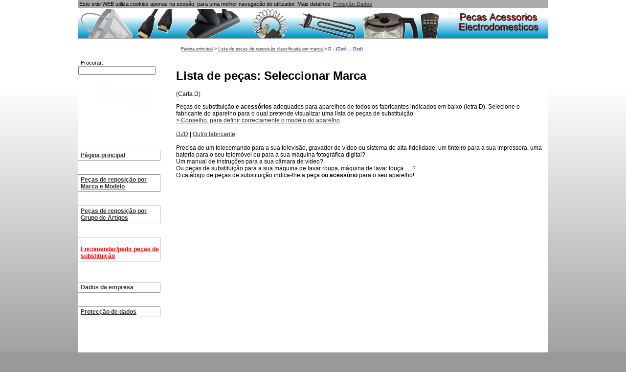

--- FILE ---
content_type: text/html; charset=utf-8
request_url: https://www.pecas-acessorios-eletrodomesticos.com/fabricante-D-3.htm
body_size: 4454
content:
<!DOCTYPE html> 
<html> 

<head>

<meta http-equiv="Content-Language" content="pt">
<meta name="Language" content="pt">
<meta http-equiv="Content-Type" content="text/html; charset=UTF-8">
<meta http-equiv="description" content="Catálogo de peças e acessórios para electrodomésticos e electrónica de consumo">
<meta name="robots" content="noindex,follow">
<meta http-equiv="cache-control" content="public">
<meta http-equiv="expires" content="Thu, 29 Jan 2026 20:15:33 GMT">
<meta name="verify-v1" content="oxtKyQG32HVSU2Ok6mE7fjzKv+5pr6ydYXGxX6GrEtE=">
<meta name="google-site-verification" content="KyjiTMhOUHHT2yMqHys-4jxysb_yT8-xoEF-cFBnLEE" />
<meta name="msvalidate.01" content="7C2560A44ADA4F4E2F083F7C05E695AB" />
<meta name="msapplication-TileColor"   content="#FFFFFF"/>
<meta name="msapplication-TileImage"   content="1e6979cb-89e2-47b5-b829-66d021bdf8ad.png"/>
<META name="y_key" content="454554e108d14a67">
<title>Lista de peças de DZD a DZD</title>
<meta name="viewport" content="width=device-width, initial-scale=1"/>	
<style type="text/css">
canvas {
    -ms-touch-action: double-tap-zoom;
}

html, body {
	
	margin:0;
	padding:0; 
	height:100%;
	font-family:Arial;
	font-size:12px;
	color:#000000;
	background:#999999;
	
	
}
canvas {
    -ms-touch-action: double-tap-zoom;
}


#tplpage { 
	height:100%;
	width:100%;
	margin:0;
	padding:0;
	background:url('/templates/images/pt_bg.png') repeat-x #999;
	
	
}
#tplcenter {
	width:960px;
	margin:0 auto !important;
	margin-left:15%;
	padding:0;
	
	min-height: 100%; /* Mindesthöhe für moderne Browser */
	height:auto !important; /* Important Regel für moderne Browser */
	/*height:100%;  Mindesthöhe für den IE */
	overflow: hidden !important; /* FF Scroll-leiste */ 
	position:relative;
	background:url('/templates/images/pt_bg.png') repeat-x #DFECF4;
	background:#fff;
	border-left:1px solid #999;
	border-right:1px solid #999;
	
}
#tplmain {
	position:relative;
	padding-left:200px;
	padding-top:95px;
	padding-right:10px;
	min-height:600px;
	height:auto !important;
	height:600px;
	width:auto !important;
	width: 760px;
	
}	
#tplheader {
	position:absolute;
	top:18px;
	width:960px;
	overflow:hidden;
	height:65px;
	border-bottom:1px solid #999;
	background: url('/templates/images/header-pt-bg.png') repeat-x #fff;
	background-position:bottom;
}

#tplpath {
	position:absolute;
	padding-left:210px;
	top:95px;
	
}

#tplnav {
	position:absolute;
	top:95px;
	width:180px;
	
}

.navbutton {
	padding-top:3px;
	padding-left:5px;
	padding-bottom:3px;
	border-top:1px solid #999;
	border-bottom:1px solid #999;
	border-right:1px solid #999;
	
	width:90%;
	font-weight:bold;
}
.navbutton:hover {

	border-top:1px solid #333;
	border-bottom:1px solid #333;
	border-right:1px solid #333;
	
	background:#999;
	color:#fff;
	width:95%;
}
.navbutton:hover a {
	color:#fff; 
	font-weight:normal;
}
#menuebody{
	background:#fff;
	height:100%;
}

#tplfooter {
	position:relative;
	width:960px;
	margin:0 auto !important;
	
	background:#fff;
	
	border-left:1px solid #999;
	border-right:1px solid #999;
}
#tplfooter hr {
	border:0px;
	border-top:1px solid #999;
	
}
.tablediv{
	border:1px solid red;
}

td {
		font-family:Arial;
		font-size:12px;
		color:#000000;


	}
.indenshop
{
	color:red;
	/*font-size:18px;*/
}
table
{

		border-width:thin;
		border-style:solid;
		border-color:#000066;
}	
.unterschrift
{
		font-family:Arial;
		font-size:10px;
		color:#000000;
	}

.path
{
		font-family:Arial;
		font-size:9px;
		color:#000066;
	}

a { 
	color:#333;

}

hr {
	color:#333;
	}
h2 {
	color:#333;
	font-style:bold;
}
h3 {
	color:#000000;
	font-style:bold;
}

.topbanner {
	background-color:#FFFFFF;
	color:#AA0000;
	font-size:16px;
	font-weight:bold;
}

.nicetable {
	background-color:white;
	border:1px solid #999;
}
.pic_link{
	border:none;
}
#CookiePolicy{
background:#aaa;
font-family:Arial;
display:none;
font-size:11px;
padding:2px;
z-index:1000;
position:relative;
}


#showMenu{
	display:none;
}

#ImpressumMobileShow{
	display:none;
}


@media only screen and (max-width: 650px) AND (min-width:185px){

	html, body {
		
		margin:0;
		padding:0; 
		height:99%;
		font-family:Arial;
		font-size:1em;
		color:#000000;
		background:#999999;
		
		
	}
	canvas {
		-ms-touch-action: double-tap-zoom;
	}
	
	
	#tplpage { 
		height:100%;
		width:100%;
		margin:0;
		padding:0;
		background:url('/templates/images/pt_bg.png') repeat-x #999;
		
		
	}
	#tplcenter {
		width:100%;
		padding:0;
		
		min-height: 100%; /* Mindesthöhe für moderne Browser */
		height:auto !important; /* Important Regel für moderne Browser */
		/*height:100%;  Mindesthöhe für den IE */ 
		overflow: hidden !important; /* FF Scroll-leiste */ 
		position:relative;
		background:url('/templates/images/pt_bg.png') repeat-x #DFECF4;
		background:#fff;
		border-left:1px solid #999;
		border-right:1px solid #999;
		
	}
	#tplmain {
		position:relative;
		min-height:700px;
		height:auto !important;
		height:700px;
		width: auto !important;
		padding-left:0px;
		padding-top:95px; 
	}	
	#tplheader {
		display:none;
		position:absolute;
		top:18px;
		width:960px;
		overflow:hidden;
		height:65px;
		border-bottom:1px solid #999;
		background: url('/templates/images/header-pt-bg.png') repeat-x #fff;
		background-position:bottom;
	}
	
	#tplpath {
		position:absolute;
		padding-left:0px;
		top:240px;
		display:none;
		
	}
	
	#tplnav {
		position:absolute;
		top:60px;
		width:100%;
		
	}
	
	#tplnav iframe{
		height:10px;
		width:100%; 
		display:none;
	}
	
	#menupic{
		display:none;
	}
	
	.navbutton {
		border-top:1px solid #999;
		border-bottom:1px solid #999;
		border-right:1px solid #999;;
		border-left:1px solid #999;
		display:block;
		padding: 5px;
		width:auto;
		font-size:1em;
		border-bottom-left-radius:8px;
		border-top-left-radius:8px;
		border-bottom-right-radius:8px;
		border-top-right-radius:8px;
		margin:2px;
	}
	
	#menuebody{
		background:#fff;
		height:100%;
	}
	
	#menuebody br{
		display:none;
	}
	
	.indenshop p{
		display:inline;
	}
	
	#tplfooter {
		position:relative;
		margin:0 auto !important;
		background:#fff;
		width:auto;
		border-left:1px solid #999;
		border-right:1px solid #999;
	}
	#tplfooter hr {
		border:0px;
		border-top:1px solid #999;
		
	}
	.tablediv{
		border:1px solid red;
	}
	td {
			font-family:Arial;
			font-size:12px;
			color:#000;
			border-top:1px solid #999 ;
			border-left:1px solid #999 ;
			border-bottom:0px;
			border-right:0px;
			
			
	
		}
	
	table
	{
	
			border-style:solid;
			border-color:#000066;
			*border-collapse: collapse; /* IE7 and lower */
			border-spacing: 0;
			border: solid #000066 1px;
	}	
	
	.indenshop
	{
		color:green;
		font-weight:bold;
	
	
	}
	.unterschrift
	{
			font-family:Arial;
			font-size:12px;
			color:#000000;
			padding:5px;
		}
	
	.path
	{
			font-family:Arial;
			font-size:12px;
			color:#000066;
	}
	
	
	
		a:link{color:#333;}
		 a:visited{color:#333;}
		 a:hover{color:#09117B; font-weight:bold;}
		.externallink:hover  {font-weight:normal; text-decoration:none;} 
		 a:active{color:#333;}
	
	
	
	hr {
		color:#333;
		}
	h2 {
		color:#333;
		font-size:1.1em;
	}
	h3 {
		color:#000000;
		font-style:bold;
	}
	
	.bg1 
	{
		background-image: url(/templates/images/shop_hintergrund.gif);
		background: repeat-x;
		
	}
	.pic_link{
		border:none;
		width: 110px;
	}
	
	.tdBez{
		max-width:140px;
		min-width:100px;
		white-space:pre-wrap;
	}
	
	#tplmain td{
		font-size:1em;
	}
	
	#tplmain .path{
		display:none;
	}
	
	.artBez{
		font-size:1em;
	}
	.manuBez{
		font-size:1em;
	}
	#extShop{
		font-size: 1em;
		display:block;
	}
	#CookiePolicy {
		font-size:1em;
		padding:0;
		margin:0;
	}
	
	#resultarea{
		min-width:240px;
		width:90%;
		font-size:1em;
	}
	.startseite_grafik{
		display:none;
	}
	#untergruppenTable{
		width:90%;
	}
	#untergruppenTable td{
		max-width:90%;
		font-size: 1em;
		display:block;
	}
	
	#showMenu{
		display:inline-block;	
		margin-right: 20px;
		position: relative;
		float: right;
		top: -4px;
	}
	
	#ImpressumMobileShow{
		display:inline-block;
		margin:5px;
	}
	
	#keyword{
		width:120px;
	}
	
	.startseiteLink{
		font-size:1.2em;
		margin:5px;
		display:inline-block;
	}
	 .startseiteFlagge {
		 font-size:1.2em;
		margin:5px;
		display:inline-block;
	}
	.herstellerListe, .herstellerSeite, .gruppenSeite{
		font-size: 1.2em;
		margin:5px;
		display:inline-block;
	}
	#searchAjaxFieldKpl{
		display:inline-block;
	}
	#blubb88{
		padding:0;
		margin:0;
		
	}
	
	.nicetable a{
		display:inline-block;
		margin:4px;
		font-size:1.1em;
	}
	
	.linkArtGrp{
		display:block;
		margin-top:8px;
	}
	
	#seitenAnzahlLinks{
		font-size:1.3em
	}
	
	#seitenAnzahlLinks a{
		display:inline-block;
		margin-left: 6px;
		margin-top:6px;
	}
	
	#seitenAnzahlLinks br{
		display:none;
	}
	
	.buchstabensalat{
		width:90%;
	}
	.buchstabensalat td{
		display:inline-block;
		border:0;
	}
	.buchstabensalat br{
		display:none;
	}
	.buchstabensalat a{
		display:block;
	}
	
	.breadcrumb{
		display:inline;
	}
	
	#resultarea a{
		display:inline-block;
		line-height:2em;
	}
	
	a:hover{
		font-weight:normal;	
	}
	
	#resultarea45{
		left:5px !important;
	}
	
	}
	</style>

</head>
<body>
<div id="tplpage">
	<div id="tplcenter">&nbsp;
	    <div  id='resultarea'  style='background:#fff;position:absolute;'></div>
				<div id="tplmain">
				<h1>Lista de peças: Seleccionar Marca</h1>
				(Carta D)<BR>
				<p>Peças de substituição <b> e acessórios </b> adequados para aparelhos de todos os fabricantes indicados em baixo (letra D). Selecione o fabricante do aparelho para o qual pretende visualizar uma lista de peças de substituição.<br>
				<a href="/geraetfinden/help.htm" target="_blank">> Conselho, para definir correctamente o modelo do aparelho</a>
				<br><br> 
				
				<a class='herstellerListe' href="pecas/DZD/pecas-DZD-1.htm">DZD</a> | 
<a href="aparelho.htm">Outro fabricante</a><br><br>
				Precisa de um telecomando para a sua televisão, gravador de vídeo ou sistema de alta-fidelidade, um tinteiro para a sua impressora, uma bateria para o seu telemóvel ou para a sua máquina fotográfica digital? <br> Um manual de instruções para a sua câmara de vídeo? <br> Ou peças de substituição para a sua máquina de lavar roupa, máquina de lavar louça .... ?<br> O catálogo de peças de substituição indica-lhe a peça <b> ou acessório </b> para o seu aparelho! <br></div>
		<div id="tplpath"><div class="path" itemscope="" itemtype="https://schema.org/BreadcrumbList"><span itemprop="itemListElement" itemscope="" itemtype="https://schema.org/ListItem" class="breadcrumb"><a href="https://www.pecas-acessorios-eletrodomesticos.com/" itemprop="item"><span itemprop="name">Página principal</span></a><meta itemprop="position" content="1"></span> &gt; <span itemprop="itemListElement" itemscope="" itemtype="https://schema.org/ListItem" class="breadcrumb"><a href="https://www.pecas-acessorios-eletrodomesticos.com/aparelho.htm" itemprop="item"><span itemprop="name">Lista de peças de reposição classificada por marca</span></a><meta itemprop="position" content="2"></span> &gt; <span itemprop="itemListElement" itemscope="" itemtype="https://schema.org/ListItem" class="breadcrumb"><span itemprop="name">D - (Dzd ... Dzd)</span><meta itemprop="position" content="3"></span></div></div>
		<div id="tplnav">
			
<br>
	<script src='/new/search_field.js' type="text/javascript"></script>
	<p align='left'>
	<form name='myform22' class='searchbar' onsubmit='return false;' >
	   <span style='font-size:90%; margin-left: 5px;'>Procurar: <input autocomplete='off' type='text' id= 'keyword' name='keyword' 
	  style='font-size:102%; width:150px' 
	 onkeyup='getData(document.myform22.keyword.value);' ></span>
	 <div id='showMenu' class='navbutton'>Menu</div>
   <div onselectstart='return false' id='resultarea'  style='font-size:8pt;background-color:#F3F3F3;position:absolute;' >
   </div>    
   </form>		<iframe height="700" frameborder=0 scrolling=no width="100%" title='Navigationsmenü' src="/new/menue.php?wasn=artsuche&amp;wob=fabricante-D-3"></iframe>
		</div>
		
		<div id="tplheader" style="height: 60px;">
		  	<div id='suggestSearch' style="padding-left:5px;padding-bottom:10px;">				<div id="pic1" style="position:absolute;top:-60px;"><img src="/templates/images/pic1.png"></div>
				<div id="pic2" style="position:absolute;top:-150px;left:120px;"><img src="/templates/images/pic2.png"></div>
				<div id="pic3" style="position:absolute;top:-150px;left:220px;"><img src="/templates/images/pic3.png"></div>
				<div id="pic4" style="position:absolute;top:-150px;left:350px;"><img src="/templates/images/pic4.png"></div>
				<div id="pic5" style="position:absolute;top:-60px;left:450px;"><img src="/templates/images/pic5.png"></div>
				<div id="pic6" style="position:absolute;top:-90px;left:580px;"><img src="/templates/images/pic8.png"></div>
				<div id="pic7" style="position:absolute;top:-130px;left:700px;"><img src="/templates/images/pic9.png"></div>
				
<span style="position:absolute;top: 8px;right:15px;"><img src="/templates/images/etkatalog-pt.png" alt=""></span>

    		
    		</div>
          
        </div>
	
	</div>
	<div id="tplfooter">
	<div id='ImpressumMobileShow' class='navbutton'><a href='//www.pecas-acessorios-eletrodomesticos.com/impressum.htm'>Dados da empresa</a></div>
	<br><br><hr>
		<iframe frameborder=0 scrolling=no width="100%" title='Navigation-bottom' src="/new/footer.php"></iframe>
		<br>
	</div>
</div>
    <script type="text/javascript" src="/new/jquery-3.5.1.min.js"></script>
<!--<script src="http://code.jquery.com/jquery-migrate-1.1.1.min.js"></script>-->
<script type="text/javascript" src="/new/jquery.corner.min.js"></script>
<script type="text/javascript" src="/new/javascript.php"></script>
</body>
</html>
	
	<script type="text/javascript">
	$(document).ready(function(){
		
		if($("#tplcenter").length)
		{
			var loca="#tplcenter";
		}else{
			var loca="body";
		}
		if($("#CookiePolicy").length){
			$("#CookiePolicy").remove();
		}
		$(loca).prepend("<div id=\"CookiePolicy\">Este sitio WEB utiliza cookies apenas na sessão, para uma melhor navegação do utilizador. Mais detalhes: <a href=\"https://www.pecas-acessorios-eletrodomesticos.com/datenschutz.htm\">Proteção-Dados</a></div>");
				$("#CookiePolicy").slideDown(900);
				
	});
	</script>
	<noscript><style>#tplnav{top:10px;}</style></noscript>	


--- FILE ---
content_type: text/html; charset=UTF-8
request_url: https://www.pecas-acessorios-eletrodomesticos.com/new/javascript.php
body_size: 683
content:
$(document).ready(function(){
	$("#showMenu").click(function(){
		$("#tplnav > iframe").css({"display":"inline","height":"24em"});
		$("#tplmain").css({"padding-top":"570"});
	});

	$("#showMeAllAppliances").click(function(){
		$(".appliancesAll").css("display","table-row");
		$(this).css("display","none");
	});
	
	$("body").on("click","#cookie_close",function(){
	   $("#CookiePolicy").animate({right:"-250px"},1000);
	   $.ajax("/eshop/close_cookie.php");
	});

	

	$("table").css({'border-collapse': 'collapse'});
	$("table").attr('cellpadding', '5');

	$("#pic1").animate({
		
		top: -5}, 1000);	
	$("#pic2").delay(200).animate({
		
		top: -35}, 1000);	
	$("#pic3").delay(400).animate({
		
		top: -35}, 1000);	
	$("#pic4").delay(600).animate({
		
		top: 0}, 1000);	
	$("#pic5").delay(800).animate({
		
		top: 8}, 1000);	
	$("#pic6").delay(1000).animate({
		
		top: 8}, 1000);	
	$("#pic7").delay(1200).animate({
		
		top: 8}, 1000);	
	
	$("#keyword").attr('autocomplete', 'off');	
	
	
	
});


var suggestdelay = (function(){
					  var timer = 0;
				  	return function(callback, ms){
				    	clearTimeout (timer);
				    	timer = setTimeout(callback, ms);
				  	};
				})();


// process data from server, updates second select menu
// data from server comes with this format: value=data&value=data...
function updateMenu( strData)
{			
    if( strData )
    {
		//document.getElementById("resultarea").innerHTML=strData;
		$("#resultarea").html(strData);
		$(".resultareaborder").corner("8px");
	}
}

--- FILE ---
content_type: text/html; charset=UTF-8
request_url: https://www.pecas-acessorios-eletrodomesticos.com/new/menue.php?wasn=artsuche&wob=fabricante-D-3
body_size: 3372
content:
<!DOCTYPE HTML PUBLIC "-//W3C//DTD HTML 4.01 Transitional//EN" "http://www.w3.org/TR/html4/loose.dtd"> 
<html>
<head>
<meta http-equiv="Content-Language" content="">
<meta http-equiv="Content-Type" content="text/html; charset=utf-8">
<meta http-equiv="cache-control" content="public">
<meta http-equiv="expires" content="Sun, 25 Jan 2026 20:15:33 GMT">
<meta name="robots" content="noindex,nofollow">
<title>Ersatzteile Katalog Menu</title>
<meta name="viewport" content="width=device-width,initial-scale=1" /><style type="text/css">
	
html, body {
	
	margin:0;
	padding:0; 
	height:100%;
	font-family:Arial;
	font-size:12px;
	color:#000000;
	background:#999999;
	
	
}
canvas {
    -ms-touch-action: double-tap-zoom;
}


#tplpage { 
	height:100%;
	width:100%;
	margin:0;
	padding:0;
	background:url('/templates/images/pt_bg.png') repeat-x #999;
	
	
}
#tplcenter {
	width:960px;
	margin:0 auto !important;
	margin-left:15%;
	padding:0;
	
	min-height: 100%; /* Mindesthöhe für moderne Browser */
	height:auto !important; /* Important Regel für moderne Browser */
	/*height:100%;  Mindesthöhe für den IE */
	overflow: hidden !important; /* FF Scroll-leiste */ 
	position:relative;
	background:url('/templates/images/pt_bg.png') repeat-x #DFECF4;
	background:#fff;
	border-left:1px solid #999;
	border-right:1px solid #999;
	
}
#tplmain {
	position:relative;
	padding-left:200px;
	padding-top:95px;
	padding-right:10px;
	min-height:600px;
	height:auto !important;
	height:600px;
	width:auto !important;
	width: 760px;
	
}	
#tplheader {
	position:absolute;
	top:18px;
	width:960px;
	overflow:hidden;
	height:65px;
	border-bottom:1px solid #999;
	background: url('/templates/images/header-pt-bg.png') repeat-x #fff;
	background-position:bottom;
}

#tplpath {
	position:absolute;
	padding-left:210px;
	top:95px;
	
}

#tplnav {
	position:absolute;
	top:95px;
	width:180px;
	
}

.navbutton {
	padding-top:3px;
	padding-left:5px;
	padding-bottom:3px;
	border-top:1px solid #999;
	border-bottom:1px solid #999;
	border-right:1px solid #999;
	
	width:90%;
	font-weight:bold;
}
.navbutton:hover {

	border-top:1px solid #333;
	border-bottom:1px solid #333;
	border-right:1px solid #333;
	
	background:#999;
	color:#fff;
	width:95%;
}
.navbutton:hover a {
	color:#fff; 
	font-weight:normal;
}
#menuebody{
	background:#fff;
	height:100%;
}

#tplfooter {
	position:relative;
	width:960px;
	margin:0 auto !important;
	
	background:#fff;
	
	border-left:1px solid #999;
	border-right:1px solid #999;
}
#tplfooter hr {
	border:0px;
	border-top:1px solid #999;
	
}
.tablediv{
	border:1px solid red;
}

td {
		font-family:Arial;
		font-size:12px;
		color:#000000;


	}
.indenshop
{
	color:red;
	/*font-size:18px;*/
}
table
{

		border-width:thin;
		border-style:solid;
		border-color:#000066;
}	
.unterschrift
{
		font-family:Arial;
		font-size:10px;
		color:#000000;
	}

.path
{
		font-family:Arial;
		font-size:9px;
		color:#000066;
	}

a { 
	color:#333;

}

hr {
	color:#333;
	}
h2 {
	color:#333;
	font-style:bold;
}
h3 {
	color:#000000;
	font-style:bold;
}

.topbanner {
	background-color:#FFFFFF;
	color:#AA0000;
	font-size:16px;
	font-weight:bold;
}

.nicetable {
	background-color:white;
	border:1px solid #999;
}
.pic_link{
	border:none;
}
#CookiePolicy{
background:#aaa;
font-family:Arial;
display:none;
font-size:11px;
padding:2px;
z-index:1000;
position:relative;
}


#showMenu{
	display:none;
}

#ImpressumMobileShow{
	display:none;
}


@media only screen and (max-width: 650px) AND (min-width:185px){

	html, body {
		
		margin:0;
		padding:0; 
		height:99%;
		font-family:Arial;
		font-size:1em;
		color:#000000;
		background:#999999;
		
		
	}
	canvas {
		-ms-touch-action: double-tap-zoom;
	}
	
	
	#tplpage { 
		height:100%;
		width:100%;
		margin:0;
		padding:0;
		background:url('/templates/images/pt_bg.png') repeat-x #999;
		
		
	}
	#tplcenter {
		width:100%;
		padding:0;
		
		min-height: 100%; /* Mindesthöhe für moderne Browser */
		height:auto !important; /* Important Regel für moderne Browser */
		/*height:100%;  Mindesthöhe für den IE */ 
		overflow: hidden !important; /* FF Scroll-leiste */ 
		position:relative;
		background:url('/templates/images/pt_bg.png') repeat-x #DFECF4;
		background:#fff;
		border-left:1px solid #999;
		border-right:1px solid #999;
		
	}
	#tplmain {
		position:relative;
		min-height:700px;
		height:auto !important;
		height:700px;
		width: auto !important;
		padding-left:0px;
		padding-top:95px; 
	}	
	#tplheader {
		display:none;
		position:absolute;
		top:18px;
		width:960px;
		overflow:hidden;
		height:65px;
		border-bottom:1px solid #999;
		background: url('/templates/images/header-pt-bg.png') repeat-x #fff;
		background-position:bottom;
	}
	
	#tplpath {
		position:absolute;
		padding-left:0px;
		top:240px;
		display:none;
		
	}
	
	#tplnav {
		position:absolute;
		top:60px;
		width:100%;
		
	}
	
	#tplnav iframe{
		height:10px;
		width:100%; 
		display:none;
	}
	
	#menupic{
		display:none;
	}
	
	.navbutton {
		border-top:1px solid #999;
		border-bottom:1px solid #999;
		border-right:1px solid #999;;
		border-left:1px solid #999;
		display:block;
		padding: 5px;
		width:auto;
		font-size:1em;
		border-bottom-left-radius:8px;
		border-top-left-radius:8px;
		border-bottom-right-radius:8px;
		border-top-right-radius:8px;
		margin:2px;
	}
	
	#menuebody{
		background:#fff;
		height:100%;
	}
	
	#menuebody br{
		display:none;
	}
	
	.indenshop p{
		display:inline;
	}
	
	#tplfooter {
		position:relative;
		margin:0 auto !important;
		background:#fff;
		width:auto;
		border-left:1px solid #999;
		border-right:1px solid #999;
	}
	#tplfooter hr {
		border:0px;
		border-top:1px solid #999;
		
	}
	.tablediv{
		border:1px solid red;
	}
	td {
			font-family:Arial;
			font-size:12px;
			color:#000;
			border-top:1px solid #999 ;
			border-left:1px solid #999 ;
			border-bottom:0px;
			border-right:0px;
			
			
	
		}
	
	table
	{
	
			border-style:solid;
			border-color:#000066;
			*border-collapse: collapse; /* IE7 and lower */
			border-spacing: 0;
			border: solid #000066 1px;
	}	
	
	.indenshop
	{
		color:green;
		font-weight:bold;
	
	
	}
	.unterschrift
	{
			font-family:Arial;
			font-size:12px;
			color:#000000;
			padding:5px;
		}
	
	.path
	{
			font-family:Arial;
			font-size:12px;
			color:#000066;
	}
	
	
	
		a:link{color:#333;}
		 a:visited{color:#333;}
		 a:hover{color:#09117B; font-weight:bold;}
		.externallink:hover  {font-weight:normal; text-decoration:none;} 
		 a:active{color:#333;}
	
	
	
	hr {
		color:#333;
		}
	h2 {
		color:#333;
		font-size:1.1em;
	}
	h3 {
		color:#000000;
		font-style:bold;
	}
	
	.bg1 
	{
		background-image: url(/templates/images/shop_hintergrund.gif);
		background: repeat-x;
		
	}
	.pic_link{
		border:none;
		width: 110px;
	}
	
	.tdBez{
		max-width:140px;
		min-width:100px;
		white-space:pre-wrap;
	}
	
	#tplmain td{
		font-size:1em;
	}
	
	#tplmain .path{
		display:none;
	}
	
	.artBez{
		font-size:1em;
	}
	.manuBez{
		font-size:1em;
	}
	#extShop{
		font-size: 1em;
		display:block;
	}
	#CookiePolicy {
		font-size:1em;
		padding:0;
		margin:0;
	}
	
	#resultarea{
		min-width:240px;
		width:90%;
		font-size:1em;
	}
	.startseite_grafik{
		display:none;
	}
	#untergruppenTable{
		width:90%;
	}
	#untergruppenTable td{
		max-width:90%;
		font-size: 1em;
		display:block;
	}
	
	#showMenu{
		display:inline-block;	
		margin-right: 20px;
		position: relative;
		float: right;
		top: -4px;
	}
	
	#ImpressumMobileShow{
		display:inline-block;
		margin:5px;
	}
	
	#keyword{
		width:120px;
	}
	
	.startseiteLink{
		font-size:1.2em;
		margin:5px;
		display:inline-block;
	}
	 .startseiteFlagge {
		 font-size:1.2em;
		margin:5px;
		display:inline-block;
	}
	.herstellerListe, .herstellerSeite, .gruppenSeite{
		font-size: 1.2em;
		margin:5px;
		display:inline-block;
	}
	#searchAjaxFieldKpl{
		display:inline-block;
	}
	#blubb88{
		padding:0;
		margin:0;
		
	}
	
	.nicetable a{
		display:inline-block;
		margin:4px;
		font-size:1.1em;
	}
	
	.linkArtGrp{
		display:block;
		margin-top:8px;
	}
	
	#seitenAnzahlLinks{
		font-size:1.3em
	}
	
	#seitenAnzahlLinks a{
		display:inline-block;
		margin-left: 6px;
		margin-top:6px;
	}
	
	#seitenAnzahlLinks br{
		display:none;
	}
	
	.buchstabensalat{
		width:90%;
	}
	.buchstabensalat td{
		display:inline-block;
		border:0;
	}
	.buchstabensalat br{
		display:none;
	}
	.buchstabensalat a{
		display:block;
	}
	
	.breadcrumb{
		display:inline;
	}
	
	#resultarea a{
		display:inline-block;
		line-height:2em;
	}
	
	a:hover{
		font-weight:normal;	
	}
	
	#resultarea45{
		left:5px !important;
	}
	
	}
	</style>
<script type="text/javascript">


var menpicid= 1;
var intervalid =1;
function changemenpic()
{
	$("#menupic").children().fadeOut(function(){ 
		$("#menupic").children().attr('src', '/templates/images/pic'+menpicid+'.png');
	}).fadeIn(function()
	{
		menpicid++;
		if(menpicid==10) menpicid=1;
		window.clearInterval(menpicinterval);
		
		if(intervalid++<10)
		{
			setCustomInterval(2000);
		}else  {
			setCustomInterval(4000);
		}
	}
	);
}

function setCustomInterval(time)
{
	if(menpicinterval!=false) window.clearInterval(menpicinterval);
	menpicinterval = window.setInterval('changemenpic()', time);
}

var menpicinterval = false;
setCustomInterval(2000); //window.setInterval('changemenpic()', 2000);

</script>
</head>

<body id="menuebody">
<div style="width:100%">
	<div style="padding-top:15px;text-align:center;">
		
	<div id="menupic" style="height:110px;"><img src="/templates/images/pic5.png"></div><br>
		</div>
<br>



<div class="navbutton">
<a href="../index.htm" target="_top" title="Para o lar">Página principal</a><br>
</div>
<br><br>
<div class="navbutton">
<a href="../aparelho.htm" target="_top" title=" Lista de peças de reposição classificada por marca">Peças de reposição por Marca e Modelo</a><br>
</div>
<br><br>
<div class="navbutton">
<a href="../grupo_de_artigos/grupo_de_artigos.htm" target="_top" title="">Peças de reposição por Grupo de Artigos</a><br>
</div>
<br>
<br>
<div class="navbutton">
<span class="indenshop">
<a class="indenshop" target="_blank" href="https://shop.euras.com/jump.php?r=1&V300010=&amp;V580030=&amp;V360010=&amp;wasn=artsuche&amp;woher=www.pecas-acessorios-eletrodomesticos.com"> <br>Encomendar/pedir peças de substituição</a>
</span><br>
<span id='extShop'> </span>
</div>
<br><br><br>
<div class="navbutton">
<a href="../impressum.htm" rel="nofollow" target="_top" title="">Dados da empresa</a>
</div><br><br>
<div class="navbutton">
<a href="../datenschutz.htm" rel="nofollow" target="_top" title="">Protecção de dados</a><br>
</div>
<br><br>

</div>

</div>
<!--<link rel="stylesheet" TYPE="text/css" href="/templates/aseka_style.css">-->
    <script type="text/javascript" src="/new/jquery-3.5.1.min.js"></script>
<!--<script src="http://code.jquery.com/jquery-migrate-1.1.1.min.js"></script>-->
<script type="text/javascript" src="/new/jquery.corner.min.js"></script>
<script type="text/javascript" src="/new/javascript.php"></script>
<script>
function B2B(){
    $.ajax({
 			        url: "ajax_B2B.php",
 			        data: {"action": "doIt"},
 			        datatype: "json",
 			   		type: "POST"
 			});
}
</script>
</body>
</html>


--- FILE ---
content_type: text/html; charset=UTF-8
request_url: https://www.pecas-acessorios-eletrodomesticos.com/new/footer.php
body_size: 2786
content:
<!DOCTYPE HTML PUBLIC "-//W3C//DTD HTML 4.01 Transitional//EN" "http://www.w3.org/TR/html4/loose.dtd"> 
<html> 
<head>
<meta http-equiv="Content-Language" content=>
<meta http-equiv="Content-Type" content="text/html; charset=utf-8">
<meta http-equiv="cache-control" content="public">
<meta http-equiv="expires" content="Sun, 25 Jan 2026 20:15:33 GMT">
<meta name="robots" content="noindex,nofollow">
<title>Rodapé do catálogo de peças de substituição</title>
<style type="text/css">
	
html, body {
	
	margin:0;
	padding:0; 
	height:100%;
	font-family:Arial;
	font-size:12px;
	color:#000000;
	background:#999999;
	
	
}
canvas {
    -ms-touch-action: double-tap-zoom;
}


#tplpage { 
	height:100%;
	width:100%;
	margin:0;
	padding:0;
	background:url('/templates/images/pt_bg.png') repeat-x #999;
	
	
}
#tplcenter {
	width:960px;
	margin:0 auto !important;
	margin-left:15%;
	padding:0;
	
	min-height: 100%; /* Mindesthöhe für moderne Browser */
	height:auto !important; /* Important Regel für moderne Browser */
	/*height:100%;  Mindesthöhe für den IE */
	overflow: hidden !important; /* FF Scroll-leiste */ 
	position:relative;
	background:url('/templates/images/pt_bg.png') repeat-x #DFECF4;
	background:#fff;
	border-left:1px solid #999;
	border-right:1px solid #999;
	
}
#tplmain {
	position:relative;
	padding-left:200px;
	padding-top:95px;
	padding-right:10px;
	min-height:600px;
	height:auto !important;
	height:600px;
	width:auto !important;
	width: 760px;
	
}	
#tplheader {
	position:absolute;
	top:18px;
	width:960px;
	overflow:hidden;
	height:65px;
	border-bottom:1px solid #999;
	background: url('/templates/images/header-pt-bg.png') repeat-x #fff;
	background-position:bottom;
}

#tplpath {
	position:absolute;
	padding-left:210px;
	top:95px;
	
}

#tplnav {
	position:absolute;
	top:95px;
	width:180px;
	
}

.navbutton {
	padding-top:3px;
	padding-left:5px;
	padding-bottom:3px;
	border-top:1px solid #999;
	border-bottom:1px solid #999;
	border-right:1px solid #999;
	
	width:90%;
	font-weight:bold;
}
.navbutton:hover {

	border-top:1px solid #333;
	border-bottom:1px solid #333;
	border-right:1px solid #333;
	
	background:#999;
	color:#fff;
	width:95%;
}
.navbutton:hover a {
	color:#fff; 
	font-weight:normal;
}
#menuebody{
	background:#fff;
	height:100%;
}

#tplfooter {
	position:relative;
	width:960px;
	margin:0 auto !important;
	
	background:#fff;
	
	border-left:1px solid #999;
	border-right:1px solid #999;
}
#tplfooter hr {
	border:0px;
	border-top:1px solid #999;
	
}
.tablediv{
	border:1px solid red;
}

td {
		font-family:Arial;
		font-size:12px;
		color:#000000;


	}
.indenshop
{
	color:red;
	/*font-size:18px;*/
}
table
{

		border-width:thin;
		border-style:solid;
		border-color:#000066;
}	
.unterschrift
{
		font-family:Arial;
		font-size:10px;
		color:#000000;
	}

.path
{
		font-family:Arial;
		font-size:9px;
		color:#000066;
	}

a { 
	color:#333;

}

hr {
	color:#333;
	}
h2 {
	color:#333;
	font-style:bold;
}
h3 {
	color:#000000;
	font-style:bold;
}

.topbanner {
	background-color:#FFFFFF;
	color:#AA0000;
	font-size:16px;
	font-weight:bold;
}

.nicetable {
	background-color:white;
	border:1px solid #999;
}
.pic_link{
	border:none;
}
#CookiePolicy{
background:#aaa;
font-family:Arial;
display:none;
font-size:11px;
padding:2px;
z-index:1000;
position:relative;
}


#showMenu{
	display:none;
}

#ImpressumMobileShow{
	display:none;
}


@media only screen and (max-width: 650px) AND (min-width:185px){

	html, body {
		
		margin:0;
		padding:0; 
		height:99%;
		font-family:Arial;
		font-size:1em;
		color:#000000;
		background:#999999;
		
		
	}
	canvas {
		-ms-touch-action: double-tap-zoom;
	}
	
	
	#tplpage { 
		height:100%;
		width:100%;
		margin:0;
		padding:0;
		background:url('/templates/images/pt_bg.png') repeat-x #999;
		
		
	}
	#tplcenter {
		width:100%;
		padding:0;
		
		min-height: 100%; /* Mindesthöhe für moderne Browser */
		height:auto !important; /* Important Regel für moderne Browser */
		/*height:100%;  Mindesthöhe für den IE */ 
		overflow: hidden !important; /* FF Scroll-leiste */ 
		position:relative;
		background:url('/templates/images/pt_bg.png') repeat-x #DFECF4;
		background:#fff;
		border-left:1px solid #999;
		border-right:1px solid #999;
		
	}
	#tplmain {
		position:relative;
		min-height:700px;
		height:auto !important;
		height:700px;
		width: auto !important;
		padding-left:0px;
		padding-top:95px; 
	}	
	#tplheader {
		display:none;
		position:absolute;
		top:18px;
		width:960px;
		overflow:hidden;
		height:65px;
		border-bottom:1px solid #999;
		background: url('/templates/images/header-pt-bg.png') repeat-x #fff;
		background-position:bottom;
	}
	
	#tplpath {
		position:absolute;
		padding-left:0px;
		top:240px;
		display:none;
		
	}
	
	#tplnav {
		position:absolute;
		top:60px;
		width:100%;
		
	}
	
	#tplnav iframe{
		height:10px;
		width:100%; 
		display:none;
	}
	
	#menupic{
		display:none;
	}
	
	.navbutton {
		border-top:1px solid #999;
		border-bottom:1px solid #999;
		border-right:1px solid #999;;
		border-left:1px solid #999;
		display:block;
		padding: 5px;
		width:auto;
		font-size:1em;
		border-bottom-left-radius:8px;
		border-top-left-radius:8px;
		border-bottom-right-radius:8px;
		border-top-right-radius:8px;
		margin:2px;
	}
	
	#menuebody{
		background:#fff;
		height:100%;
	}
	
	#menuebody br{
		display:none;
	}
	
	.indenshop p{
		display:inline;
	}
	
	#tplfooter {
		position:relative;
		margin:0 auto !important;
		background:#fff;
		width:auto;
		border-left:1px solid #999;
		border-right:1px solid #999;
	}
	#tplfooter hr {
		border:0px;
		border-top:1px solid #999;
		
	}
	.tablediv{
		border:1px solid red;
	}
	td {
			font-family:Arial;
			font-size:12px;
			color:#000;
			border-top:1px solid #999 ;
			border-left:1px solid #999 ;
			border-bottom:0px;
			border-right:0px;
			
			
	
		}
	
	table
	{
	
			border-style:solid;
			border-color:#000066;
			*border-collapse: collapse; /* IE7 and lower */
			border-spacing: 0;
			border: solid #000066 1px;
	}	
	
	.indenshop
	{
		color:green;
		font-weight:bold;
	
	
	}
	.unterschrift
	{
			font-family:Arial;
			font-size:12px;
			color:#000000;
			padding:5px;
		}
	
	.path
	{
			font-family:Arial;
			font-size:12px;
			color:#000066;
	}
	
	
	
		a:link{color:#333;}
		 a:visited{color:#333;}
		 a:hover{color:#09117B; font-weight:bold;}
		.externallink:hover  {font-weight:normal; text-decoration:none;} 
		 a:active{color:#333;}
	
	
	
	hr {
		color:#333;
		}
	h2 {
		color:#333;
		font-size:1.1em;
	}
	h3 {
		color:#000000;
		font-style:bold;
	}
	
	.bg1 
	{
		background-image: url(/templates/images/shop_hintergrund.gif);
		background: repeat-x;
		
	}
	.pic_link{
		border:none;
		width: 110px;
	}
	
	.tdBez{
		max-width:140px;
		min-width:100px;
		white-space:pre-wrap;
	}
	
	#tplmain td{
		font-size:1em;
	}
	
	#tplmain .path{
		display:none;
	}
	
	.artBez{
		font-size:1em;
	}
	.manuBez{
		font-size:1em;
	}
	#extShop{
		font-size: 1em;
		display:block;
	}
	#CookiePolicy {
		font-size:1em;
		padding:0;
		margin:0;
	}
	
	#resultarea{
		min-width:240px;
		width:90%;
		font-size:1em;
	}
	.startseite_grafik{
		display:none;
	}
	#untergruppenTable{
		width:90%;
	}
	#untergruppenTable td{
		max-width:90%;
		font-size: 1em;
		display:block;
	}
	
	#showMenu{
		display:inline-block;	
		margin-right: 20px;
		position: relative;
		float: right;
		top: -4px;
	}
	
	#ImpressumMobileShow{
		display:inline-block;
		margin:5px;
	}
	
	#keyword{
		width:120px;
	}
	
	.startseiteLink{
		font-size:1.2em;
		margin:5px;
		display:inline-block;
	}
	 .startseiteFlagge {
		 font-size:1.2em;
		margin:5px;
		display:inline-block;
	}
	.herstellerListe, .herstellerSeite, .gruppenSeite{
		font-size: 1.2em;
		margin:5px;
		display:inline-block;
	}
	#searchAjaxFieldKpl{
		display:inline-block;
	}
	#blubb88{
		padding:0;
		margin:0;
		
	}
	
	.nicetable a{
		display:inline-block;
		margin:4px;
		font-size:1.1em;
	}
	
	.linkArtGrp{
		display:block;
		margin-top:8px;
	}
	
	#seitenAnzahlLinks{
		font-size:1.3em
	}
	
	#seitenAnzahlLinks a{
		display:inline-block;
		margin-left: 6px;
		margin-top:6px;
	}
	
	#seitenAnzahlLinks br{
		display:none;
	}
	
	.buchstabensalat{
		width:90%;
	}
	.buchstabensalat td{
		display:inline-block;
		border:0;
	}
	.buchstabensalat br{
		display:none;
	}
	.buchstabensalat a{
		display:block;
	}
	
	.breadcrumb{
		display:inline;
	}
	
	#resultarea a{
		display:inline-block;
		line-height:2em;
	}
	
	a:hover{
		font-weight:normal;	
	}
	
	#resultarea45{
		left:5px !important;
	}
	
	}
	</style>
</head>
<body id="menuebody" class='menufooter'>
<div class="unterschrift">
	Última atualização da página: 01.01.2026, documentoISO9002AS168EKA200405UNIPT	<br>
	<br>
	As descrições utilizadas para produtos, ilustrações ou logótipos são propriedade do respetivo fabricante ou proprietário e destinam-se apenas a fins de identificação.A responsabilidade pelo conteúdo da base de dados (versão 21.22 / 2026) é da Spares & Accessories Shop GmbH (Eime / Alemanha). Todos os direitos reservados.</div>
<!--<link rel="stylesheet" TYPE="text/css" href="/templates/aseka_style.css">-->
</body>
</html>

--- FILE ---
content_type: text/javascript
request_url: https://www.pecas-acessorios-eletrodomesticos.com/new/search_field.js
body_size: 2131
content:

	// global xmlhttprequest object
	var xmlHttp = false;
	var objectname;
	/** AJAX functions **/
	var maincat;	
	// constants
	var REQUEST_GET        = 0;
	var REQEST_POST        = 2;
	var REQUEST_HEAD    = 1;
	var REQUEST_XML        = 3;
	
	var merkewarensort;
	
	function getXMLRequester( )
	{
	    var xmlHttp = false;
	            

	    try
	    {
	        // Internet Explorer
	        if( window.ActiveXObject )
	        {
	            for( var i = 5; i; i-- )
	            {
	                try
	                {
	                    // loading of a newer version of msxml dll (msxml3 - msxml5) failed
	                    // use fallback solution
	                    // old style msxml version independent, deprecated
	                    if( i == 2 )
	                    {
	                        xmlHttp = new ActiveXObject( "Microsoft.XMLHTTP" );    
	                    }
	                    // try to use the latest msxml dll
	                    else
	                    {
	                        
	                        xmlHttp = new ActiveXObject( "Msxml2.XMLHTTP." + i + ".0" );
	                    }  
	                    break;
	                }
	                catch( excNotLoadable )
	                {                        
	                    xmlHttp = false;
	                }
	            }
	        }
	        // Mozilla, Opera und Safari
	        else if( window.XMLHttpRequest )
	        {
	            xmlHttp = new XMLHttpRequest();
	        }
	    }
	    // loading of xmlhttp object failed
	    catch( excNotLoadable )
	    {
	        xmlHttp = false;
	    }
	    return xmlHttp ;
	}
	function sendRequest( strSource, strData, intType, intID )
	{
	    if( !strData )
	        strData = '';

	    // default type (0 = GET, 1 = xml, 2 = POST )
	    if( isNaN( intType ) )
	        intType = 0; // GET
	
	    // previous request not finished yet, abort it before sending a new request
	    if( xmlHttp && xmlHttp.readyState )
	    {
	        xmlHttp.abort( );
	        xmlHttp = false;
	    }
	    if( !xmlHttp )
	    {
	        xmlHttp = getXMLRequester( );
	        if( !xmlHttp )
	            return;
	    }


	    // parse query string
	    if( intType != 1 && ( strData && strData.substr( 0, 1 ) == '&' || strData.substr( 0, 1 ) == '?' ) )
	        strData = strData.substring( 1, strData.length );
	
	    // data to send using POST
	    var dataReturn = strData ? strData : strSource;
	    
	    switch( intType )
	    {
	        case 1:    // xml
	            strData = "xml=" + strData;
	        case 2: // POST
	            // open the connection 
	            xmlHttp.open( "POST", strSource, true );
	            xmlHttp.setRequestHeader( 'Content-Type', 'application/x-www-form-urlencoded' );
	            xmlHttp.setRequestHeader( 'Content-length', strData.length );
	            break;
	        case 3: // HEAD
	            // open the connection 
            xmlHttp.open( "HEAD", strSource, true );
	            strData = null;
	            break;
	        default: // GET
	            // open the connection 
	            var strDataFile = strSource + (strData ? '?' + strData : '' );
	            xmlHttp.open( "GET", strDataFile, true );
		            strData = null;
	    }
	    
	    // set onload data event-handler
	    xmlHttp.onreadystatechange = new Function( "", "processResponse(" + intID + ")" ); ;
	
	    // send request to server
	    xmlHttp.send( strData );    // param = POST data
	    
	    return dataReturn;
	}
	    
	
	/**
	 * process the response data from server
	 *
	 * @param intID, Integer, ID of this response
	 */
	function processResponse( intID )
	{
	    switch( xmlHttp.readyState )
	    {
	        // uninitialized
	        case 0:
	        // loading
	        case 1:
	        // loaded
	        case 2:
	        // interactive
	        case 3:
	            break;
	        // complete
	        case 4:    
	            // check http status
	            if( xmlHttp.status == 200 )    // success
	            {
	                processData( xmlHttp, intID);
	            }
	    	        // loading not successfull, e.g. page not available
	            else
	            {
	                if( window.handleAJAXError )
	                    handleAJAXError( xmlHttp, intID );
	    	            else
	                   //alert("ERROR\n HTTP status = " + xmlHttp.status + "\n" + xmlHttp.statusText ) ;
					   x=1;
	            }
	    }
	}
	
	/** 	End AJAX functions **/
	
	
	
	/** real application functions **/
		
	
	// process data from server
	function processData( xmlHttp, intID )
	{
	// process text data

	    updateMenu( xmlHttp.responseText);
	}
		
	
	/*function getData(keyword)
	{
		if (keyword.length>1)
		{
			document.getElementById("resultarea").innerHTML="<span style='color:red;'>...{Bitte warten}...</span>";
			var jetzt = new Date();
			var strURL = "/results.php?cachekiller="+jetzt.getUTCMilliseconds()+"&keyword="+keyword;
		    sendRequest( strURL);
		}
	}*/
	function getData(keyword)
	{
		var SuggestSuchbg = $("#keyword").val();
		mySelectedSuggestion = 0;
		if(SuggestSuchbg.length>2)
		{
			suggestdelay(function() {
				$("#resultarea").html('....suche....');
				var jetzt = new Date();
				$.get('/new/results.php', { 'keyword' : keyword, 'cachekiller' : jetzt.getUTCMilliseconds()}, function (data)
				{
					updateMenu(data);
				});
			},500);
		}
	}
	
	
	function Mid(str, start, len)
{
// Make sure start and len are within proper bounds
    if (start < 0 || len < 0) return "";
    var iEnd, iLen = String(str).length;
    if (start + len > iLen)
          iEnd = iLen;
    else
          iEnd = start + len;
    return String(str).substring(start,iEnd);
}
	function InStr(strSearch, charSearchFor)
	{
            for (i=0; i < strSearch.length; i++)
            {
                  if (charSearchFor == Mid(strSearch, i, 1))
                  {
                        return i;
                  }
            }
            return -1;
	}

	// process data from server, updates second select menu
	// data from server comes with this format: value=data&value=data...
	function updateMenu( strData)
	{

					
	    if( strData )
		    {

			document.getElementById("resultarea").innerHTML=strData;

			}
				
	}